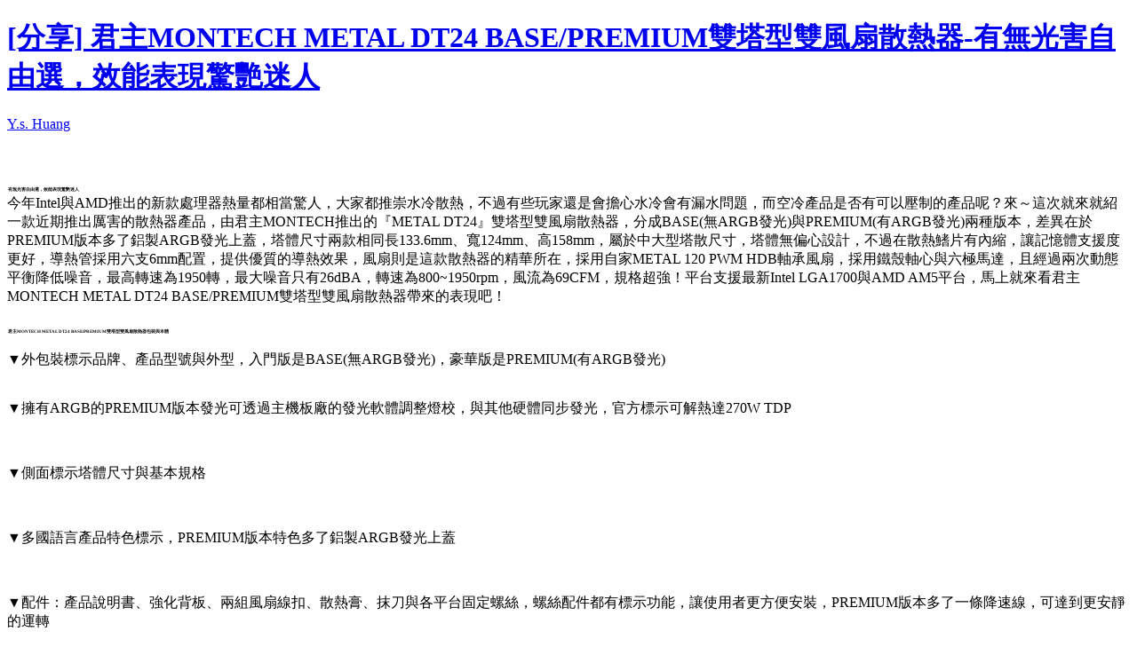

--- FILE ---
content_type: text/html; charset=utf-8
request_url: https://t17.techbang.com/topics/64153-monarch-montech-metal-dt24-base-premium-twin-tower-dual-fan-radiator-with-or-without-light-hazard-free-choice-the-performance-is-amazing?mode=print&page=1
body_size: 15869
content:
<!DOCTYPE html>
<html>
<head>
  <meta charset="UTF-8">
<script type="text/javascript">window.NREUM||(NREUM={});NREUM.info={"beacon":"bam.nr-data.net","errorBeacon":"bam.nr-data.net","licenseKey":"2eb51382b1","applicationID":"4003424","transactionName":"JVhWTBZXCApTQRgXVhZeW0tLSwwJQQ==","queueTime":0,"applicationTime":67,"agent":""}</script>
<script type="text/javascript">(window.NREUM||(NREUM={})).init={ajax:{deny_list:["bam.nr-data.net"]},feature_flags:["soft_nav"]};(window.NREUM||(NREUM={})).loader_config={licenseKey:"2eb51382b1",applicationID:"4003424",browserID:"4003454"};;/*! For license information please see nr-loader-rum-1.307.0.min.js.LICENSE.txt */
(()=>{var e,t,r={163:(e,t,r)=>{"use strict";r.d(t,{j:()=>E});var n=r(384),i=r(1741);var a=r(2555);r(860).K7.genericEvents;const s="experimental.resources",o="register",c=e=>{if(!e||"string"!=typeof e)return!1;try{document.createDocumentFragment().querySelector(e)}catch{return!1}return!0};var d=r(2614),u=r(944),l=r(8122);const f="[data-nr-mask]",g=e=>(0,l.a)(e,(()=>{const e={feature_flags:[],experimental:{allow_registered_children:!1,resources:!1},mask_selector:"*",block_selector:"[data-nr-block]",mask_input_options:{color:!1,date:!1,"datetime-local":!1,email:!1,month:!1,number:!1,range:!1,search:!1,tel:!1,text:!1,time:!1,url:!1,week:!1,textarea:!1,select:!1,password:!0}};return{ajax:{deny_list:void 0,block_internal:!0,enabled:!0,autoStart:!0},api:{get allow_registered_children(){return e.feature_flags.includes(o)||e.experimental.allow_registered_children},set allow_registered_children(t){e.experimental.allow_registered_children=t},duplicate_registered_data:!1},browser_consent_mode:{enabled:!1},distributed_tracing:{enabled:void 0,exclude_newrelic_header:void 0,cors_use_newrelic_header:void 0,cors_use_tracecontext_headers:void 0,allowed_origins:void 0},get feature_flags(){return e.feature_flags},set feature_flags(t){e.feature_flags=t},generic_events:{enabled:!0,autoStart:!0},harvest:{interval:30},jserrors:{enabled:!0,autoStart:!0},logging:{enabled:!0,autoStart:!0},metrics:{enabled:!0,autoStart:!0},obfuscate:void 0,page_action:{enabled:!0},page_view_event:{enabled:!0,autoStart:!0},page_view_timing:{enabled:!0,autoStart:!0},performance:{capture_marks:!1,capture_measures:!1,capture_detail:!0,resources:{get enabled(){return e.feature_flags.includes(s)||e.experimental.resources},set enabled(t){e.experimental.resources=t},asset_types:[],first_party_domains:[],ignore_newrelic:!0}},privacy:{cookies_enabled:!0},proxy:{assets:void 0,beacon:void 0},session:{expiresMs:d.wk,inactiveMs:d.BB},session_replay:{autoStart:!0,enabled:!1,preload:!1,sampling_rate:10,error_sampling_rate:100,collect_fonts:!1,inline_images:!1,fix_stylesheets:!0,mask_all_inputs:!0,get mask_text_selector(){return e.mask_selector},set mask_text_selector(t){c(t)?e.mask_selector="".concat(t,",").concat(f):""===t||null===t?e.mask_selector=f:(0,u.R)(5,t)},get block_class(){return"nr-block"},get ignore_class(){return"nr-ignore"},get mask_text_class(){return"nr-mask"},get block_selector(){return e.block_selector},set block_selector(t){c(t)?e.block_selector+=",".concat(t):""!==t&&(0,u.R)(6,t)},get mask_input_options(){return e.mask_input_options},set mask_input_options(t){t&&"object"==typeof t?e.mask_input_options={...t,password:!0}:(0,u.R)(7,t)}},session_trace:{enabled:!0,autoStart:!0},soft_navigations:{enabled:!0,autoStart:!0},spa:{enabled:!0,autoStart:!0},ssl:void 0,user_actions:{enabled:!0,elementAttributes:["id","className","tagName","type"]}}})());var p=r(6154),m=r(9324);let h=0;const v={buildEnv:m.F3,distMethod:m.Xs,version:m.xv,originTime:p.WN},b={consented:!1},y={appMetadata:{},get consented(){return this.session?.state?.consent||b.consented},set consented(e){b.consented=e},customTransaction:void 0,denyList:void 0,disabled:!1,harvester:void 0,isolatedBacklog:!1,isRecording:!1,loaderType:void 0,maxBytes:3e4,obfuscator:void 0,onerror:void 0,ptid:void 0,releaseIds:{},session:void 0,timeKeeper:void 0,registeredEntities:[],jsAttributesMetadata:{bytes:0},get harvestCount(){return++h}},_=e=>{const t=(0,l.a)(e,y),r=Object.keys(v).reduce((e,t)=>(e[t]={value:v[t],writable:!1,configurable:!0,enumerable:!0},e),{});return Object.defineProperties(t,r)};var w=r(5701);const x=e=>{const t=e.startsWith("http");e+="/",r.p=t?e:"https://"+e};var R=r(7836),k=r(3241);const A={accountID:void 0,trustKey:void 0,agentID:void 0,licenseKey:void 0,applicationID:void 0,xpid:void 0},S=e=>(0,l.a)(e,A),T=new Set;function E(e,t={},r,s){let{init:o,info:c,loader_config:d,runtime:u={},exposed:l=!0}=t;if(!c){const e=(0,n.pV)();o=e.init,c=e.info,d=e.loader_config}e.init=g(o||{}),e.loader_config=S(d||{}),c.jsAttributes??={},p.bv&&(c.jsAttributes.isWorker=!0),e.info=(0,a.D)(c);const f=e.init,m=[c.beacon,c.errorBeacon];T.has(e.agentIdentifier)||(f.proxy.assets&&(x(f.proxy.assets),m.push(f.proxy.assets)),f.proxy.beacon&&m.push(f.proxy.beacon),e.beacons=[...m],function(e){const t=(0,n.pV)();Object.getOwnPropertyNames(i.W.prototype).forEach(r=>{const n=i.W.prototype[r];if("function"!=typeof n||"constructor"===n)return;let a=t[r];e[r]&&!1!==e.exposed&&"micro-agent"!==e.runtime?.loaderType&&(t[r]=(...t)=>{const n=e[r](...t);return a?a(...t):n})})}(e),(0,n.US)("activatedFeatures",w.B)),u.denyList=[...f.ajax.deny_list||[],...f.ajax.block_internal?m:[]],u.ptid=e.agentIdentifier,u.loaderType=r,e.runtime=_(u),T.has(e.agentIdentifier)||(e.ee=R.ee.get(e.agentIdentifier),e.exposed=l,(0,k.W)({agentIdentifier:e.agentIdentifier,drained:!!w.B?.[e.agentIdentifier],type:"lifecycle",name:"initialize",feature:void 0,data:e.config})),T.add(e.agentIdentifier)}},384:(e,t,r)=>{"use strict";r.d(t,{NT:()=>s,US:()=>u,Zm:()=>o,bQ:()=>d,dV:()=>c,pV:()=>l});var n=r(6154),i=r(1863),a=r(1910);const s={beacon:"bam.nr-data.net",errorBeacon:"bam.nr-data.net"};function o(){return n.gm.NREUM||(n.gm.NREUM={}),void 0===n.gm.newrelic&&(n.gm.newrelic=n.gm.NREUM),n.gm.NREUM}function c(){let e=o();return e.o||(e.o={ST:n.gm.setTimeout,SI:n.gm.setImmediate||n.gm.setInterval,CT:n.gm.clearTimeout,XHR:n.gm.XMLHttpRequest,REQ:n.gm.Request,EV:n.gm.Event,PR:n.gm.Promise,MO:n.gm.MutationObserver,FETCH:n.gm.fetch,WS:n.gm.WebSocket},(0,a.i)(...Object.values(e.o))),e}function d(e,t){let r=o();r.initializedAgents??={},t.initializedAt={ms:(0,i.t)(),date:new Date},r.initializedAgents[e]=t}function u(e,t){o()[e]=t}function l(){return function(){let e=o();const t=e.info||{};e.info={beacon:s.beacon,errorBeacon:s.errorBeacon,...t}}(),function(){let e=o();const t=e.init||{};e.init={...t}}(),c(),function(){let e=o();const t=e.loader_config||{};e.loader_config={...t}}(),o()}},782:(e,t,r)=>{"use strict";r.d(t,{T:()=>n});const n=r(860).K7.pageViewTiming},860:(e,t,r)=>{"use strict";r.d(t,{$J:()=>u,K7:()=>c,P3:()=>d,XX:()=>i,Yy:()=>o,df:()=>a,qY:()=>n,v4:()=>s});const n="events",i="jserrors",a="browser/blobs",s="rum",o="browser/logs",c={ajax:"ajax",genericEvents:"generic_events",jserrors:i,logging:"logging",metrics:"metrics",pageAction:"page_action",pageViewEvent:"page_view_event",pageViewTiming:"page_view_timing",sessionReplay:"session_replay",sessionTrace:"session_trace",softNav:"soft_navigations",spa:"spa"},d={[c.pageViewEvent]:1,[c.pageViewTiming]:2,[c.metrics]:3,[c.jserrors]:4,[c.spa]:5,[c.ajax]:6,[c.sessionTrace]:7,[c.softNav]:8,[c.sessionReplay]:9,[c.logging]:10,[c.genericEvents]:11},u={[c.pageViewEvent]:s,[c.pageViewTiming]:n,[c.ajax]:n,[c.spa]:n,[c.softNav]:n,[c.metrics]:i,[c.jserrors]:i,[c.sessionTrace]:a,[c.sessionReplay]:a,[c.logging]:o,[c.genericEvents]:"ins"}},944:(e,t,r)=>{"use strict";r.d(t,{R:()=>i});var n=r(3241);function i(e,t){"function"==typeof console.debug&&(console.debug("New Relic Warning: https://github.com/newrelic/newrelic-browser-agent/blob/main/docs/warning-codes.md#".concat(e),t),(0,n.W)({agentIdentifier:null,drained:null,type:"data",name:"warn",feature:"warn",data:{code:e,secondary:t}}))}},1687:(e,t,r)=>{"use strict";r.d(t,{Ak:()=>d,Ze:()=>f,x3:()=>u});var n=r(3241),i=r(7836),a=r(3606),s=r(860),o=r(2646);const c={};function d(e,t){const r={staged:!1,priority:s.P3[t]||0};l(e),c[e].get(t)||c[e].set(t,r)}function u(e,t){e&&c[e]&&(c[e].get(t)&&c[e].delete(t),p(e,t,!1),c[e].size&&g(e))}function l(e){if(!e)throw new Error("agentIdentifier required");c[e]||(c[e]=new Map)}function f(e="",t="feature",r=!1){if(l(e),!e||!c[e].get(t)||r)return p(e,t);c[e].get(t).staged=!0,g(e)}function g(e){const t=Array.from(c[e]);t.every(([e,t])=>t.staged)&&(t.sort((e,t)=>e[1].priority-t[1].priority),t.forEach(([t])=>{c[e].delete(t),p(e,t)}))}function p(e,t,r=!0){const s=e?i.ee.get(e):i.ee,c=a.i.handlers;if(!s.aborted&&s.backlog&&c){if((0,n.W)({agentIdentifier:e,type:"lifecycle",name:"drain",feature:t}),r){const e=s.backlog[t],r=c[t];if(r){for(let t=0;e&&t<e.length;++t)m(e[t],r);Object.entries(r).forEach(([e,t])=>{Object.values(t||{}).forEach(t=>{t[0]?.on&&t[0]?.context()instanceof o.y&&t[0].on(e,t[1])})})}}s.isolatedBacklog||delete c[t],s.backlog[t]=null,s.emit("drain-"+t,[])}}function m(e,t){var r=e[1];Object.values(t[r]||{}).forEach(t=>{var r=e[0];if(t[0]===r){var n=t[1],i=e[3],a=e[2];n.apply(i,a)}})}},1738:(e,t,r)=>{"use strict";r.d(t,{U:()=>g,Y:()=>f});var n=r(3241),i=r(9908),a=r(1863),s=r(944),o=r(5701),c=r(3969),d=r(8362),u=r(860),l=r(4261);function f(e,t,r,a){const f=a||r;!f||f[e]&&f[e]!==d.d.prototype[e]||(f[e]=function(){(0,i.p)(c.xV,["API/"+e+"/called"],void 0,u.K7.metrics,r.ee),(0,n.W)({agentIdentifier:r.agentIdentifier,drained:!!o.B?.[r.agentIdentifier],type:"data",name:"api",feature:l.Pl+e,data:{}});try{return t.apply(this,arguments)}catch(e){(0,s.R)(23,e)}})}function g(e,t,r,n,s){const o=e.info;null===r?delete o.jsAttributes[t]:o.jsAttributes[t]=r,(s||null===r)&&(0,i.p)(l.Pl+n,[(0,a.t)(),t,r],void 0,"session",e.ee)}},1741:(e,t,r)=>{"use strict";r.d(t,{W:()=>a});var n=r(944),i=r(4261);class a{#e(e,...t){if(this[e]!==a.prototype[e])return this[e](...t);(0,n.R)(35,e)}addPageAction(e,t){return this.#e(i.hG,e,t)}register(e){return this.#e(i.eY,e)}recordCustomEvent(e,t){return this.#e(i.fF,e,t)}setPageViewName(e,t){return this.#e(i.Fw,e,t)}setCustomAttribute(e,t,r){return this.#e(i.cD,e,t,r)}noticeError(e,t){return this.#e(i.o5,e,t)}setUserId(e,t=!1){return this.#e(i.Dl,e,t)}setApplicationVersion(e){return this.#e(i.nb,e)}setErrorHandler(e){return this.#e(i.bt,e)}addRelease(e,t){return this.#e(i.k6,e,t)}log(e,t){return this.#e(i.$9,e,t)}start(){return this.#e(i.d3)}finished(e){return this.#e(i.BL,e)}recordReplay(){return this.#e(i.CH)}pauseReplay(){return this.#e(i.Tb)}addToTrace(e){return this.#e(i.U2,e)}setCurrentRouteName(e){return this.#e(i.PA,e)}interaction(e){return this.#e(i.dT,e)}wrapLogger(e,t,r){return this.#e(i.Wb,e,t,r)}measure(e,t){return this.#e(i.V1,e,t)}consent(e){return this.#e(i.Pv,e)}}},1863:(e,t,r)=>{"use strict";function n(){return Math.floor(performance.now())}r.d(t,{t:()=>n})},1910:(e,t,r)=>{"use strict";r.d(t,{i:()=>a});var n=r(944);const i=new Map;function a(...e){return e.every(e=>{if(i.has(e))return i.get(e);const t="function"==typeof e?e.toString():"",r=t.includes("[native code]"),a=t.includes("nrWrapper");return r||a||(0,n.R)(64,e?.name||t),i.set(e,r),r})}},2555:(e,t,r)=>{"use strict";r.d(t,{D:()=>o,f:()=>s});var n=r(384),i=r(8122);const a={beacon:n.NT.beacon,errorBeacon:n.NT.errorBeacon,licenseKey:void 0,applicationID:void 0,sa:void 0,queueTime:void 0,applicationTime:void 0,ttGuid:void 0,user:void 0,account:void 0,product:void 0,extra:void 0,jsAttributes:{},userAttributes:void 0,atts:void 0,transactionName:void 0,tNamePlain:void 0};function s(e){try{return!!e.licenseKey&&!!e.errorBeacon&&!!e.applicationID}catch(e){return!1}}const o=e=>(0,i.a)(e,a)},2614:(e,t,r)=>{"use strict";r.d(t,{BB:()=>s,H3:()=>n,g:()=>d,iL:()=>c,tS:()=>o,uh:()=>i,wk:()=>a});const n="NRBA",i="SESSION",a=144e5,s=18e5,o={STARTED:"session-started",PAUSE:"session-pause",RESET:"session-reset",RESUME:"session-resume",UPDATE:"session-update"},c={SAME_TAB:"same-tab",CROSS_TAB:"cross-tab"},d={OFF:0,FULL:1,ERROR:2}},2646:(e,t,r)=>{"use strict";r.d(t,{y:()=>n});class n{constructor(e){this.contextId=e}}},2843:(e,t,r)=>{"use strict";r.d(t,{G:()=>a,u:()=>i});var n=r(3878);function i(e,t=!1,r,i){(0,n.DD)("visibilitychange",function(){if(t)return void("hidden"===document.visibilityState&&e());e(document.visibilityState)},r,i)}function a(e,t,r){(0,n.sp)("pagehide",e,t,r)}},3241:(e,t,r)=>{"use strict";r.d(t,{W:()=>a});var n=r(6154);const i="newrelic";function a(e={}){try{n.gm.dispatchEvent(new CustomEvent(i,{detail:e}))}catch(e){}}},3606:(e,t,r)=>{"use strict";r.d(t,{i:()=>a});var n=r(9908);a.on=s;var i=a.handlers={};function a(e,t,r,a){s(a||n.d,i,e,t,r)}function s(e,t,r,i,a){a||(a="feature"),e||(e=n.d);var s=t[a]=t[a]||{};(s[r]=s[r]||[]).push([e,i])}},3878:(e,t,r)=>{"use strict";function n(e,t){return{capture:e,passive:!1,signal:t}}function i(e,t,r=!1,i){window.addEventListener(e,t,n(r,i))}function a(e,t,r=!1,i){document.addEventListener(e,t,n(r,i))}r.d(t,{DD:()=>a,jT:()=>n,sp:()=>i})},3969:(e,t,r)=>{"use strict";r.d(t,{TZ:()=>n,XG:()=>o,rs:()=>i,xV:()=>s,z_:()=>a});const n=r(860).K7.metrics,i="sm",a="cm",s="storeSupportabilityMetrics",o="storeEventMetrics"},4234:(e,t,r)=>{"use strict";r.d(t,{W:()=>a});var n=r(7836),i=r(1687);class a{constructor(e,t){this.agentIdentifier=e,this.ee=n.ee.get(e),this.featureName=t,this.blocked=!1}deregisterDrain(){(0,i.x3)(this.agentIdentifier,this.featureName)}}},4261:(e,t,r)=>{"use strict";r.d(t,{$9:()=>d,BL:()=>o,CH:()=>g,Dl:()=>_,Fw:()=>y,PA:()=>h,Pl:()=>n,Pv:()=>k,Tb:()=>l,U2:()=>a,V1:()=>R,Wb:()=>x,bt:()=>b,cD:()=>v,d3:()=>w,dT:()=>c,eY:()=>p,fF:()=>f,hG:()=>i,k6:()=>s,nb:()=>m,o5:()=>u});const n="api-",i="addPageAction",a="addToTrace",s="addRelease",o="finished",c="interaction",d="log",u="noticeError",l="pauseReplay",f="recordCustomEvent",g="recordReplay",p="register",m="setApplicationVersion",h="setCurrentRouteName",v="setCustomAttribute",b="setErrorHandler",y="setPageViewName",_="setUserId",w="start",x="wrapLogger",R="measure",k="consent"},5289:(e,t,r)=>{"use strict";r.d(t,{GG:()=>s,Qr:()=>c,sB:()=>o});var n=r(3878),i=r(6389);function a(){return"undefined"==typeof document||"complete"===document.readyState}function s(e,t){if(a())return e();const r=(0,i.J)(e),s=setInterval(()=>{a()&&(clearInterval(s),r())},500);(0,n.sp)("load",r,t)}function o(e){if(a())return e();(0,n.DD)("DOMContentLoaded",e)}function c(e){if(a())return e();(0,n.sp)("popstate",e)}},5607:(e,t,r)=>{"use strict";r.d(t,{W:()=>n});const n=(0,r(9566).bz)()},5701:(e,t,r)=>{"use strict";r.d(t,{B:()=>a,t:()=>s});var n=r(3241);const i=new Set,a={};function s(e,t){const r=t.agentIdentifier;a[r]??={},e&&"object"==typeof e&&(i.has(r)||(t.ee.emit("rumresp",[e]),a[r]=e,i.add(r),(0,n.W)({agentIdentifier:r,loaded:!0,drained:!0,type:"lifecycle",name:"load",feature:void 0,data:e})))}},6154:(e,t,r)=>{"use strict";r.d(t,{OF:()=>c,RI:()=>i,WN:()=>u,bv:()=>a,eN:()=>l,gm:()=>s,mw:()=>o,sb:()=>d});var n=r(1863);const i="undefined"!=typeof window&&!!window.document,a="undefined"!=typeof WorkerGlobalScope&&("undefined"!=typeof self&&self instanceof WorkerGlobalScope&&self.navigator instanceof WorkerNavigator||"undefined"!=typeof globalThis&&globalThis instanceof WorkerGlobalScope&&globalThis.navigator instanceof WorkerNavigator),s=i?window:"undefined"!=typeof WorkerGlobalScope&&("undefined"!=typeof self&&self instanceof WorkerGlobalScope&&self||"undefined"!=typeof globalThis&&globalThis instanceof WorkerGlobalScope&&globalThis),o=Boolean("hidden"===s?.document?.visibilityState),c=/iPad|iPhone|iPod/.test(s.navigator?.userAgent),d=c&&"undefined"==typeof SharedWorker,u=((()=>{const e=s.navigator?.userAgent?.match(/Firefox[/\s](\d+\.\d+)/);Array.isArray(e)&&e.length>=2&&e[1]})(),Date.now()-(0,n.t)()),l=()=>"undefined"!=typeof PerformanceNavigationTiming&&s?.performance?.getEntriesByType("navigation")?.[0]?.responseStart},6389:(e,t,r)=>{"use strict";function n(e,t=500,r={}){const n=r?.leading||!1;let i;return(...r)=>{n&&void 0===i&&(e.apply(this,r),i=setTimeout(()=>{i=clearTimeout(i)},t)),n||(clearTimeout(i),i=setTimeout(()=>{e.apply(this,r)},t))}}function i(e){let t=!1;return(...r)=>{t||(t=!0,e.apply(this,r))}}r.d(t,{J:()=>i,s:()=>n})},6630:(e,t,r)=>{"use strict";r.d(t,{T:()=>n});const n=r(860).K7.pageViewEvent},7699:(e,t,r)=>{"use strict";r.d(t,{It:()=>a,KC:()=>o,No:()=>i,qh:()=>s});var n=r(860);const i=16e3,a=1e6,s="SESSION_ERROR",o={[n.K7.logging]:!0,[n.K7.genericEvents]:!1,[n.K7.jserrors]:!1,[n.K7.ajax]:!1}},7836:(e,t,r)=>{"use strict";r.d(t,{P:()=>o,ee:()=>c});var n=r(384),i=r(8990),a=r(2646),s=r(5607);const o="nr@context:".concat(s.W),c=function e(t,r){var n={},s={},u={},l=!1;try{l=16===r.length&&d.initializedAgents?.[r]?.runtime.isolatedBacklog}catch(e){}var f={on:p,addEventListener:p,removeEventListener:function(e,t){var r=n[e];if(!r)return;for(var i=0;i<r.length;i++)r[i]===t&&r.splice(i,1)},emit:function(e,r,n,i,a){!1!==a&&(a=!0);if(c.aborted&&!i)return;t&&a&&t.emit(e,r,n);var o=g(n);m(e).forEach(e=>{e.apply(o,r)});var d=v()[s[e]];d&&d.push([f,e,r,o]);return o},get:h,listeners:m,context:g,buffer:function(e,t){const r=v();if(t=t||"feature",f.aborted)return;Object.entries(e||{}).forEach(([e,n])=>{s[n]=t,t in r||(r[t]=[])})},abort:function(){f._aborted=!0,Object.keys(f.backlog).forEach(e=>{delete f.backlog[e]})},isBuffering:function(e){return!!v()[s[e]]},debugId:r,backlog:l?{}:t&&"object"==typeof t.backlog?t.backlog:{},isolatedBacklog:l};return Object.defineProperty(f,"aborted",{get:()=>{let e=f._aborted||!1;return e||(t&&(e=t.aborted),e)}}),f;function g(e){return e&&e instanceof a.y?e:e?(0,i.I)(e,o,()=>new a.y(o)):new a.y(o)}function p(e,t){n[e]=m(e).concat(t)}function m(e){return n[e]||[]}function h(t){return u[t]=u[t]||e(f,t)}function v(){return f.backlog}}(void 0,"globalEE"),d=(0,n.Zm)();d.ee||(d.ee=c)},8122:(e,t,r)=>{"use strict";r.d(t,{a:()=>i});var n=r(944);function i(e,t){try{if(!e||"object"!=typeof e)return(0,n.R)(3);if(!t||"object"!=typeof t)return(0,n.R)(4);const r=Object.create(Object.getPrototypeOf(t),Object.getOwnPropertyDescriptors(t)),a=0===Object.keys(r).length?e:r;for(let s in a)if(void 0!==e[s])try{if(null===e[s]){r[s]=null;continue}Array.isArray(e[s])&&Array.isArray(t[s])?r[s]=Array.from(new Set([...e[s],...t[s]])):"object"==typeof e[s]&&"object"==typeof t[s]?r[s]=i(e[s],t[s]):r[s]=e[s]}catch(e){r[s]||(0,n.R)(1,e)}return r}catch(e){(0,n.R)(2,e)}}},8362:(e,t,r)=>{"use strict";r.d(t,{d:()=>a});var n=r(9566),i=r(1741);class a extends i.W{agentIdentifier=(0,n.LA)(16)}},8374:(e,t,r)=>{r.nc=(()=>{try{return document?.currentScript?.nonce}catch(e){}return""})()},8990:(e,t,r)=>{"use strict";r.d(t,{I:()=>i});var n=Object.prototype.hasOwnProperty;function i(e,t,r){if(n.call(e,t))return e[t];var i=r();if(Object.defineProperty&&Object.keys)try{return Object.defineProperty(e,t,{value:i,writable:!0,enumerable:!1}),i}catch(e){}return e[t]=i,i}},9324:(e,t,r)=>{"use strict";r.d(t,{F3:()=>i,Xs:()=>a,xv:()=>n});const n="1.307.0",i="PROD",a="CDN"},9566:(e,t,r)=>{"use strict";r.d(t,{LA:()=>o,bz:()=>s});var n=r(6154);const i="xxxxxxxx-xxxx-4xxx-yxxx-xxxxxxxxxxxx";function a(e,t){return e?15&e[t]:16*Math.random()|0}function s(){const e=n.gm?.crypto||n.gm?.msCrypto;let t,r=0;return e&&e.getRandomValues&&(t=e.getRandomValues(new Uint8Array(30))),i.split("").map(e=>"x"===e?a(t,r++).toString(16):"y"===e?(3&a()|8).toString(16):e).join("")}function o(e){const t=n.gm?.crypto||n.gm?.msCrypto;let r,i=0;t&&t.getRandomValues&&(r=t.getRandomValues(new Uint8Array(e)));const s=[];for(var o=0;o<e;o++)s.push(a(r,i++).toString(16));return s.join("")}},9908:(e,t,r)=>{"use strict";r.d(t,{d:()=>n,p:()=>i});var n=r(7836).ee.get("handle");function i(e,t,r,i,a){a?(a.buffer([e],i),a.emit(e,t,r)):(n.buffer([e],i),n.emit(e,t,r))}}},n={};function i(e){var t=n[e];if(void 0!==t)return t.exports;var a=n[e]={exports:{}};return r[e](a,a.exports,i),a.exports}i.m=r,i.d=(e,t)=>{for(var r in t)i.o(t,r)&&!i.o(e,r)&&Object.defineProperty(e,r,{enumerable:!0,get:t[r]})},i.f={},i.e=e=>Promise.all(Object.keys(i.f).reduce((t,r)=>(i.f[r](e,t),t),[])),i.u=e=>"nr-rum-1.307.0.min.js",i.o=(e,t)=>Object.prototype.hasOwnProperty.call(e,t),e={},t="NRBA-1.307.0.PROD:",i.l=(r,n,a,s)=>{if(e[r])e[r].push(n);else{var o,c;if(void 0!==a)for(var d=document.getElementsByTagName("script"),u=0;u<d.length;u++){var l=d[u];if(l.getAttribute("src")==r||l.getAttribute("data-webpack")==t+a){o=l;break}}if(!o){c=!0;var f={296:"sha512-3EXXyZqgAupfCzApe8jx8MLgGn3TbzhyI1Jve2HiIeHZU3eYpQT4hF0fMRkBBDdQT8+b9YmzmeYUZ4Q/8KBSNg=="};(o=document.createElement("script")).charset="utf-8",i.nc&&o.setAttribute("nonce",i.nc),o.setAttribute("data-webpack",t+a),o.src=r,0!==o.src.indexOf(window.location.origin+"/")&&(o.crossOrigin="anonymous"),f[s]&&(o.integrity=f[s])}e[r]=[n];var g=(t,n)=>{o.onerror=o.onload=null,clearTimeout(p);var i=e[r];if(delete e[r],o.parentNode&&o.parentNode.removeChild(o),i&&i.forEach(e=>e(n)),t)return t(n)},p=setTimeout(g.bind(null,void 0,{type:"timeout",target:o}),12e4);o.onerror=g.bind(null,o.onerror),o.onload=g.bind(null,o.onload),c&&document.head.appendChild(o)}},i.r=e=>{"undefined"!=typeof Symbol&&Symbol.toStringTag&&Object.defineProperty(e,Symbol.toStringTag,{value:"Module"}),Object.defineProperty(e,"__esModule",{value:!0})},i.p="https://js-agent.newrelic.com/",(()=>{var e={374:0,840:0};i.f.j=(t,r)=>{var n=i.o(e,t)?e[t]:void 0;if(0!==n)if(n)r.push(n[2]);else{var a=new Promise((r,i)=>n=e[t]=[r,i]);r.push(n[2]=a);var s=i.p+i.u(t),o=new Error;i.l(s,r=>{if(i.o(e,t)&&(0!==(n=e[t])&&(e[t]=void 0),n)){var a=r&&("load"===r.type?"missing":r.type),s=r&&r.target&&r.target.src;o.message="Loading chunk "+t+" failed: ("+a+": "+s+")",o.name="ChunkLoadError",o.type=a,o.request=s,n[1](o)}},"chunk-"+t,t)}};var t=(t,r)=>{var n,a,[s,o,c]=r,d=0;if(s.some(t=>0!==e[t])){for(n in o)i.o(o,n)&&(i.m[n]=o[n]);if(c)c(i)}for(t&&t(r);d<s.length;d++)a=s[d],i.o(e,a)&&e[a]&&e[a][0](),e[a]=0},r=self["webpackChunk:NRBA-1.307.0.PROD"]=self["webpackChunk:NRBA-1.307.0.PROD"]||[];r.forEach(t.bind(null,0)),r.push=t.bind(null,r.push.bind(r))})(),(()=>{"use strict";i(8374);var e=i(8362),t=i(860);const r=Object.values(t.K7);var n=i(163);var a=i(9908),s=i(1863),o=i(4261),c=i(1738);var d=i(1687),u=i(4234),l=i(5289),f=i(6154),g=i(944),p=i(384);const m=e=>f.RI&&!0===e?.privacy.cookies_enabled;function h(e){return!!(0,p.dV)().o.MO&&m(e)&&!0===e?.session_trace.enabled}var v=i(6389),b=i(7699);class y extends u.W{constructor(e,t){super(e.agentIdentifier,t),this.agentRef=e,this.abortHandler=void 0,this.featAggregate=void 0,this.loadedSuccessfully=void 0,this.onAggregateImported=new Promise(e=>{this.loadedSuccessfully=e}),this.deferred=Promise.resolve(),!1===e.init[this.featureName].autoStart?this.deferred=new Promise((t,r)=>{this.ee.on("manual-start-all",(0,v.J)(()=>{(0,d.Ak)(e.agentIdentifier,this.featureName),t()}))}):(0,d.Ak)(e.agentIdentifier,t)}importAggregator(e,t,r={}){if(this.featAggregate)return;const n=async()=>{let n;await this.deferred;try{if(m(e.init)){const{setupAgentSession:t}=await i.e(296).then(i.bind(i,3305));n=t(e)}}catch(e){(0,g.R)(20,e),this.ee.emit("internal-error",[e]),(0,a.p)(b.qh,[e],void 0,this.featureName,this.ee)}try{if(!this.#t(this.featureName,n,e.init))return(0,d.Ze)(this.agentIdentifier,this.featureName),void this.loadedSuccessfully(!1);const{Aggregate:i}=await t();this.featAggregate=new i(e,r),e.runtime.harvester.initializedAggregates.push(this.featAggregate),this.loadedSuccessfully(!0)}catch(e){(0,g.R)(34,e),this.abortHandler?.(),(0,d.Ze)(this.agentIdentifier,this.featureName,!0),this.loadedSuccessfully(!1),this.ee&&this.ee.abort()}};f.RI?(0,l.GG)(()=>n(),!0):n()}#t(e,r,n){if(this.blocked)return!1;switch(e){case t.K7.sessionReplay:return h(n)&&!!r;case t.K7.sessionTrace:return!!r;default:return!0}}}var _=i(6630),w=i(2614),x=i(3241);class R extends y{static featureName=_.T;constructor(e){var t;super(e,_.T),this.setupInspectionEvents(e.agentIdentifier),t=e,(0,c.Y)(o.Fw,function(e,r){"string"==typeof e&&("/"!==e.charAt(0)&&(e="/"+e),t.runtime.customTransaction=(r||"http://custom.transaction")+e,(0,a.p)(o.Pl+o.Fw,[(0,s.t)()],void 0,void 0,t.ee))},t),this.importAggregator(e,()=>i.e(296).then(i.bind(i,3943)))}setupInspectionEvents(e){const t=(t,r)=>{t&&(0,x.W)({agentIdentifier:e,timeStamp:t.timeStamp,loaded:"complete"===t.target.readyState,type:"window",name:r,data:t.target.location+""})};(0,l.sB)(e=>{t(e,"DOMContentLoaded")}),(0,l.GG)(e=>{t(e,"load")}),(0,l.Qr)(e=>{t(e,"navigate")}),this.ee.on(w.tS.UPDATE,(t,r)=>{(0,x.W)({agentIdentifier:e,type:"lifecycle",name:"session",data:r})})}}class k extends e.d{constructor(e){var t;(super(),f.gm)?(this.features={},(0,p.bQ)(this.agentIdentifier,this),this.desiredFeatures=new Set(e.features||[]),this.desiredFeatures.add(R),(0,n.j)(this,e,e.loaderType||"agent"),t=this,(0,c.Y)(o.cD,function(e,r,n=!1){if("string"==typeof e){if(["string","number","boolean"].includes(typeof r)||null===r)return(0,c.U)(t,e,r,o.cD,n);(0,g.R)(40,typeof r)}else(0,g.R)(39,typeof e)},t),function(e){(0,c.Y)(o.Dl,function(t,r=!1){if("string"!=typeof t&&null!==t)return void(0,g.R)(41,typeof t);const n=e.info.jsAttributes["enduser.id"];r&&null!=n&&n!==t?(0,a.p)(o.Pl+"setUserIdAndResetSession",[t],void 0,"session",e.ee):(0,c.U)(e,"enduser.id",t,o.Dl,!0)},e)}(this),function(e){(0,c.Y)(o.nb,function(t){if("string"==typeof t||null===t)return(0,c.U)(e,"application.version",t,o.nb,!1);(0,g.R)(42,typeof t)},e)}(this),function(e){(0,c.Y)(o.d3,function(){e.ee.emit("manual-start-all")},e)}(this),function(e){(0,c.Y)(o.Pv,function(t=!0){if("boolean"==typeof t){if((0,a.p)(o.Pl+o.Pv,[t],void 0,"session",e.ee),e.runtime.consented=t,t){const t=e.features.page_view_event;t.onAggregateImported.then(e=>{const r=t.featAggregate;e&&!r.sentRum&&r.sendRum()})}}else(0,g.R)(65,typeof t)},e)}(this),this.run()):(0,g.R)(21)}get config(){return{info:this.info,init:this.init,loader_config:this.loader_config,runtime:this.runtime}}get api(){return this}run(){try{const e=function(e){const t={};return r.forEach(r=>{t[r]=!!e[r]?.enabled}),t}(this.init),n=[...this.desiredFeatures];n.sort((e,r)=>t.P3[e.featureName]-t.P3[r.featureName]),n.forEach(r=>{if(!e[r.featureName]&&r.featureName!==t.K7.pageViewEvent)return;if(r.featureName===t.K7.spa)return void(0,g.R)(67);const n=function(e){switch(e){case t.K7.ajax:return[t.K7.jserrors];case t.K7.sessionTrace:return[t.K7.ajax,t.K7.pageViewEvent];case t.K7.sessionReplay:return[t.K7.sessionTrace];case t.K7.pageViewTiming:return[t.K7.pageViewEvent];default:return[]}}(r.featureName).filter(e=>!(e in this.features));n.length>0&&(0,g.R)(36,{targetFeature:r.featureName,missingDependencies:n}),this.features[r.featureName]=new r(this)})}catch(e){(0,g.R)(22,e);for(const e in this.features)this.features[e].abortHandler?.();const t=(0,p.Zm)();delete t.initializedAgents[this.agentIdentifier]?.features,delete this.sharedAggregator;return t.ee.get(this.agentIdentifier).abort(),!1}}}var A=i(2843),S=i(782);class T extends y{static featureName=S.T;constructor(e){super(e,S.T),f.RI&&((0,A.u)(()=>(0,a.p)("docHidden",[(0,s.t)()],void 0,S.T,this.ee),!0),(0,A.G)(()=>(0,a.p)("winPagehide",[(0,s.t)()],void 0,S.T,this.ee)),this.importAggregator(e,()=>i.e(296).then(i.bind(i,2117))))}}var E=i(3969);class I extends y{static featureName=E.TZ;constructor(e){super(e,E.TZ),f.RI&&document.addEventListener("securitypolicyviolation",e=>{(0,a.p)(E.xV,["Generic/CSPViolation/Detected"],void 0,this.featureName,this.ee)}),this.importAggregator(e,()=>i.e(296).then(i.bind(i,9623)))}}new k({features:[R,T,I],loaderType:"lite"})})()})();</script>
  <script src="https://s.techbang.com/login?_=1768730491&amp;gateway=1&amp;service=https%3A%2F%2Ft17.techbang.com%2Fsession%2Fsync.js%3Flogin%3D"></script>

  <title>[分享] 君主MONTECH METAL DT24 BASE/PREMIUM雙塔型雙風扇散熱器-有無光害自由選，效能表現驚艷迷人 | 列印 - 第 1 頁 | T17 討論區 - 一起分享好東西</title>
  <meta name="title" content="[分享] 君主MONTECH METAL DT24 BASE/PREMIUM雙塔型雙風扇散熱器-有無光害自由選，效能表現驚艷迷人 | 列印 - 第 1 頁 | T17 討論區 - 一起分享好東西" />

  <link rel="stylesheet" media="screen" href="https://cdn1-t17.techbang.com/stylesheets/print.css" />
</head>
<body>


  <div id="topic">
    <h1><a href="/topics/64153-monarch-montech-metal-dt24-base-premium-twin-tower-dual-fan-radiator-with-or-without-light-hazard-free-choice-the-performance-is-amazing">[分享] 君主MONTECH METAL DT24 BASE/PREMIUM雙塔型雙風扇散熱器-有無光害自由選，效能表現驚艷迷人</a></h1>
    <p class="info">
      <span class="author">
        <a class="nickname" title="fb:100000154327038" href="/users/fb:100000154327038">Y.s. Huang</a>
      </span>
    </p>
    <p class="content" id="topic-content">
        <p>
 <a href="https://i2.wp.com/pic3cjohn.rf.gd/MONTECH_METAL_DT24_BASE_PREMIUM/IMG_4405_1.JPG" title="點我看原圖"><img data-original="https://i2.wp.com/pic3cjohn.rf.gd/MONTECH_METAL_DT24_BASE_PREMIUM/IMG_4405_1.JPG" class="single-content-image"></a>
<br> 
<br><a href="https://i2.wp.com/pic3cjohn.rf.gd/title.png" title="點我看原圖"><img data-original="https://i2.wp.com/pic3cjohn.rf.gd/title.png" class="single-content-image"></a><span style="font-size: 5px;"><b> 有無光害自由選，效能表現驚艷迷人</b></span>
<br>今年Intel與AMD推出的新款處理器熱量都相當驚人，大家都推崇水冷散熱，不過有些玩家還是會擔心水冷會有漏水問題，而空冷產品是否有可以壓制的產品呢？來～這次就來就紹一款近期推出厲害的散熱器產品，由君主MONTECH推出的『METAL DT24』雙塔型雙風扇散熱器，分成BASE(無ARGB發光)與PREMIUM(有ARGB發光)兩種版本，差異在於PREMIUM版本多了鋁製ARGB發光上蓋，塔體尺寸兩款相同長133.6mm、寬124mm、高158mm，屬於中大型塔散尺寸，塔體無偏心設計，不過在散熱鰭片有內縮，讓記憶體支援度更好，導熱管採用六支6mm配置，提供優質的導熱效果，風扇則是這款散熱器的精華所在，採用自家METAL 120 PWM HDB軸承風扇，採用鐵殼軸心與六極馬達，且經過兩次動態平衡降低噪音，最高轉速為1950轉，最大噪音只有26dBA，轉速為800~1950rpm，風流為69CFM，規格超強！平台支援最新Intel LGA1700與AMD AM5平台，馬上就來看君主MONTECH METAL DT24 BASE/PREMIUM雙塔型雙風扇散熱器帶來的表現吧！</p>

<p><a href="https://i2.wp.com/pic3cjohn.rf.gd/title.png" title="點我看原圖"><img data-original="https://i2.wp.com/pic3cjohn.rf.gd/title.png" class="single-content-image"></a><span style="font-size: 5px;"><b> 君主MONTECH METAL DT24 BASE/PREMIUM雙塔型雙風扇散熱器包裝與本體</b></span></p>

<p>▼外包裝標示品牌、產品型號與外型，入門版是BASE(無ARGB發光)，豪華版是PREMIUM(有ARGB發光) 
<br><a href="https://i2.wp.com/pic3cjohn.rf.gd/MONTECH_METAL_DT24_BASE_PREMIUM/IMG_3583.JPG" title="點我看原圖"><img data-original="https://i2.wp.com/pic3cjohn.rf.gd/MONTECH_METAL_DT24_BASE_PREMIUM/IMG_3583.JPG" class="single-content-image"></a></p>

<p>▼擁有ARGB的PREMIUM版本發光可透過主機板廠的發光軟體調整燈校，與其他硬體同步發光，官方標示可解熱達270W TDP
<br><a href="https://i2.wp.com/pic3cjohn.rf.gd/MONTECH_METAL_DT24_BASE_PREMIUM/IMG_3585.JPG" title="點我看原圖"><img data-original="https://i2.wp.com/pic3cjohn.rf.gd/MONTECH_METAL_DT24_BASE_PREMIUM/IMG_3585.JPG" class="single-content-image"></a>
<br><a href="https://i2.wp.com/pic3cjohn.rf.gd/MONTECH_METAL_DT24_BASE_PREMIUM/IMG_3586.JPG" title="點我看原圖"><img data-original="https://i2.wp.com/pic3cjohn.rf.gd/MONTECH_METAL_DT24_BASE_PREMIUM/IMG_3586.JPG" class="single-content-image"></a></p>

<p>▼側面標示塔體尺寸與基本規格
<br><a href="https://i2.wp.com/pic3cjohn.rf.gd/MONTECH_METAL_DT24_BASE_PREMIUM/IMG_3587.JPG" title="點我看原圖"><img data-original="https://i2.wp.com/pic3cjohn.rf.gd/MONTECH_METAL_DT24_BASE_PREMIUM/IMG_3587.JPG" class="single-content-image"></a>
<br><a href="https://i2.wp.com/pic3cjohn.rf.gd/MONTECH_METAL_DT24_BASE_PREMIUM/IMG_3588.JPG" title="點我看原圖"><img data-original="https://i2.wp.com/pic3cjohn.rf.gd/MONTECH_METAL_DT24_BASE_PREMIUM/IMG_3588.JPG" class="single-content-image"></a></p>

<p>▼多國語言產品特色標示，PREMIUM版本特色多了鋁製ARGB發光上蓋
<br><a href="https://i2.wp.com/pic3cjohn.rf.gd/MONTECH_METAL_DT24_BASE_PREMIUM/IMG_3590.JPG" title="點我看原圖"><img data-original="https://i2.wp.com/pic3cjohn.rf.gd/MONTECH_METAL_DT24_BASE_PREMIUM/IMG_3590.JPG" class="single-content-image"></a>
<br><a href="https://i2.wp.com/pic3cjohn.rf.gd/MONTECH_METAL_DT24_BASE_PREMIUM/IMG_3591.JPG" title="點我看原圖"><img data-original="https://i2.wp.com/pic3cjohn.rf.gd/MONTECH_METAL_DT24_BASE_PREMIUM/IMG_3591.JPG" class="single-content-image"></a></p>

<p>▼配件：產品說明書、強化背板、兩組風扇線扣、散熱膏、抹刀與各平台固定螺絲，螺絲配件都有標示功能，讓使用者更方便安裝，PREMIUM版本多了一條降速線，可達到更安靜的運轉
<br><a href="https://i2.wp.com/pic3cjohn.rf.gd/MONTECH_METAL_DT24_BASE_PREMIUM/IMG_3592.JPG" title="點我看原圖"><img data-original="https://i2.wp.com/pic3cjohn.rf.gd/MONTECH_METAL_DT24_BASE_PREMIUM/IMG_3592.JPG" class="single-content-image"></a>
<br><a href="https://i2.wp.com/pic3cjohn.rf.gd/MONTECH_METAL_DT24_BASE_PREMIUM/IMG_3594.JPG" title="點我看原圖"><img data-original="https://i2.wp.com/pic3cjohn.rf.gd/MONTECH_METAL_DT24_BASE_PREMIUM/IMG_3594.JPG" class="single-content-image"></a>
<br><a href="https://i2.wp.com/pic3cjohn.rf.gd/MONTECH_METAL_DT24_BASE_PREMIUM/IMG_3595.JPG" title="點我看原圖"><img data-original="https://i2.wp.com/pic3cjohn.rf.gd/MONTECH_METAL_DT24_BASE_PREMIUM/IMG_3595.JPG" class="single-content-image"></a>
<br><a href="https://i2.wp.com/pic3cjohn.rf.gd/MONTECH_METAL_DT24_BASE_PREMIUM/IMG_3597.JPG" title="點我看原圖"><img data-original="https://i2.wp.com/pic3cjohn.rf.gd/MONTECH_METAL_DT24_BASE_PREMIUM/IMG_3597.JPG" class="single-content-image"></a>
<br>▼風扇採用自家METAL 120 PWM HDB軸承風扇，採用鐵殼軸心與六極馬達，且經過兩次動態平衡降低噪音，最高轉速為1950轉，最大噪音只有26dBA，轉速為800~1950rpm，風流為69CFM，四邊兩面都有防振膠墊，防止共振聲，電源採用4pin PWM 控制模式，且有串接設計方便安裝
<br><a href="https://i2.wp.com/pic3cjohn.rf.gd/MONTECH_METAL_DT24_BASE_PREMIUM/IMG_3599.JPG" title="點我看原圖"><img data-original="https://i2.wp.com/pic3cjohn.rf.gd/MONTECH_METAL_DT24_BASE_PREMIUM/IMG_3599.JPG" class="single-content-image"></a>
<br><a href="https://i2.wp.com/pic3cjohn.rf.gd/MONTECH_METAL_DT24_BASE_PREMIUM/IMG_3601.JPG" title="點我看原圖"><img data-original="https://i2.wp.com/pic3cjohn.rf.gd/MONTECH_METAL_DT24_BASE_PREMIUM/IMG_3601.JPG" class="single-content-image"></a>
<br><a href="https://i2.wp.com/pic3cjohn.rf.gd/MONTECH_METAL_DT24_BASE_PREMIUM/IMG_3603.JPG" title="點我看原圖"><img data-original="https://i2.wp.com/pic3cjohn.rf.gd/MONTECH_METAL_DT24_BASE_PREMIUM/IMG_3603.JPG" class="single-content-image"></a>
<br><a href="https://i2.wp.com/pic3cjohn.rf.gd/MONTECH_METAL_DT24_BASE_PREMIUM/IMG_3602.JPG" title="點我看原圖"><img data-original="https://i2.wp.com/pic3cjohn.rf.gd/MONTECH_METAL_DT24_BASE_PREMIUM/IMG_3602.JPG" class="single-content-image"></a>
<br><a href="https://i2.wp.com/pic3cjohn.rf.gd/MONTECH_METAL_DT24_BASE_PREMIUM/IMG_3605.JPG" title="點我看原圖"><img data-original="https://i2.wp.com/pic3cjohn.rf.gd/MONTECH_METAL_DT24_BASE_PREMIUM/IMG_3605.JPG" class="single-content-image"></a></p>

<p>▼METAL DT24 BASE/PREMIUM本體一覽，整體算中大型塔散，底下有內縮設計，提高記憶體相容性，PREMIUM版本多了鋁製ARGB發光上蓋
<br><a href="https://i2.wp.com/pic3cjohn.rf.gd/MONTECH_METAL_DT24_BASE_PREMIUM/IMG_3610.JPG" title="點我看原圖"><img data-original="https://i2.wp.com/pic3cjohn.rf.gd/MONTECH_METAL_DT24_BASE_PREMIUM/IMG_3610.JPG" class="single-content-image"></a>
<br><a href="https://i2.wp.com/pic3cjohn.rf.gd/MONTECH_METAL_DT24_BASE_PREMIUM/IMG_3609.JPG" title="點我看原圖"><img data-original="https://i2.wp.com/pic3cjohn.rf.gd/MONTECH_METAL_DT24_BASE_PREMIUM/IMG_3609.JPG" class="single-content-image"></a>
<br><a href="https://i2.wp.com/pic3cjohn.rf.gd/MONTECH_METAL_DT24_BASE_PREMIUM/IMG_3608.JPG" title="點我看原圖"><img data-original="https://i2.wp.com/pic3cjohn.rf.gd/MONTECH_METAL_DT24_BASE_PREMIUM/IMG_3608.JPG" class="single-content-image"></a>
<br><a href="https://i2.wp.com/pic3cjohn.rf.gd/MONTECH_METAL_DT24_BASE_PREMIUM/IMG_3606.JPG" title="點我看原圖"><img data-original="https://i2.wp.com/pic3cjohn.rf.gd/MONTECH_METAL_DT24_BASE_PREMIUM/IMG_3606.JPG" class="single-content-image"></a></p>

<p>▼塔頂BASE版本可以看到六支6mm熱導管，還有MONTECH與METAL DT24字樣，PREMIUM版本則是大面積的發光上蓋，邊緣有導光條設計，中間有MONTECH Logo 
<br><a href="https://i2.wp.com/pic3cjohn.rf.gd/MONTECH_METAL_DT24_BASE_PREMIUM/IMG_3612.JPG" title="點我看原圖"><img data-original="https://i2.wp.com/pic3cjohn.rf.gd/MONTECH_METAL_DT24_BASE_PREMIUM/IMG_3612.JPG" class="single-content-image"></a>
<br><a href="https://i2.wp.com/pic3cjohn.rf.gd/MONTECH_METAL_DT24_BASE_PREMIUM/IMG_3616.JPG" title="點我看原圖"><img data-original="https://i2.wp.com/pic3cjohn.rf.gd/MONTECH_METAL_DT24_BASE_PREMIUM/IMG_3616.JPG" class="single-content-image"></a></p>

<p>▼PREMIUM版本發光採用標準ARGB接頭
<br><a href="https://i2.wp.com/pic3cjohn.rf.gd/MONTECH_METAL_DT24_BASE_PREMIUM/IMG_3615.JPG" title="點我看原圖"><img data-original="https://i2.wp.com/pic3cjohn.rf.gd/MONTECH_METAL_DT24_BASE_PREMIUM/IMG_3615.JPG" class="single-content-image"></a></p>

<p>▼熱管採用六支6mm組成，相信散熱效果有一定水準
<br><a href="https://i2.wp.com/pic3cjohn.rf.gd/MONTECH_METAL_DT24_BASE_PREMIUM/IMG_3618.JPG" title="點我看原圖"><img data-original="https://i2.wp.com/pic3cjohn.rf.gd/MONTECH_METAL_DT24_BASE_PREMIUM/IMG_3618.JPG" class="single-content-image"></a></p>

<p>▼底部採用鍍鎳拋光設計，提供優異的導熱效果
<br><a href="https://i2.wp.com/pic3cjohn.rf.gd/MONTECH_METAL_DT24_BASE_PREMIUM/IMG_3619.JPG" title="點我看原圖"><img data-original="https://i2.wp.com/pic3cjohn.rf.gd/MONTECH_METAL_DT24_BASE_PREMIUM/IMG_3619.JPG" class="single-content-image"></a></p>

<p>▼裝上風扇後一覽
<br><a href="https://i2.wp.com/pic3cjohn.rf.gd/MONTECH_METAL_DT24_BASE_PREMIUM/IMG_3620.JPG" title="點我看原圖"><img data-original="https://i2.wp.com/pic3cjohn.rf.gd/MONTECH_METAL_DT24_BASE_PREMIUM/IMG_3620.JPG" class="single-content-image"></a>
<br><a href="https://i2.wp.com/pic3cjohn.rf.gd/MONTECH_METAL_DT24_BASE_PREMIUM/IMG_3622.JPG" title="點我看原圖"><img data-original="https://i2.wp.com/pic3cjohn.rf.gd/MONTECH_METAL_DT24_BASE_PREMIUM/IMG_3622.JPG" class="single-content-image"></a>
<br><a href="https://i2.wp.com/pic3cjohn.rf.gd/MONTECH_METAL_DT24_BASE_PREMIUM/IMG_3624.JPG" title="點我看原圖"><img data-original="https://i2.wp.com/pic3cjohn.rf.gd/MONTECH_METAL_DT24_BASE_PREMIUM/IMG_3624.JPG" class="single-content-image"></a></p>

<p><a href="https://i2.wp.com/pic3cjohn.rf.gd/title.png" title="點我看原圖"><img data-original="https://i2.wp.com/pic3cjohn.rf.gd/title.png" class="single-content-image"></a><b><span style="font-size: 5px;">實際安裝</span></b></p>

<p>▼實際安裝情況一覽，後方也有內縮，所以不會卡到CPU供電的散熱片
<br><a href="https://i2.wp.com/pic3cjohn.rf.gd/MONTECH_METAL_DT24_BASE_PREMIUM/IMG_4405.JPG" title="點我看原圖"><img data-original="https://i2.wp.com/pic3cjohn.rf.gd/MONTECH_METAL_DT24_BASE_PREMIUM/IMG_4405.JPG" class="single-content-image"></a>
<br><a href="https://i2.wp.com/pic3cjohn.rf.gd/MONTECH_METAL_DT24_BASE_PREMIUM/IMG_4406.JPG" title="點我看原圖"><img data-original="https://i2.wp.com/pic3cjohn.rf.gd/MONTECH_METAL_DT24_BASE_PREMIUM/IMG_4406.JPG" class="single-content-image"></a>
<br><a href="https://i2.wp.com/pic3cjohn.rf.gd/MONTECH_METAL_DT24_BASE_PREMIUM/IMG_4407.JPG" title="點我看原圖"><img data-original="https://i2.wp.com/pic3cjohn.rf.gd/MONTECH_METAL_DT24_BASE_PREMIUM/IMG_4407.JPG" class="single-content-image"></a>
<br><a href="https://i2.wp.com/pic3cjohn.rf.gd/MONTECH_METAL_DT24_BASE_PREMIUM/IMG_4408.JPG" title="點我看原圖"><img data-original="https://i2.wp.com/pic3cjohn.rf.gd/MONTECH_METAL_DT24_BASE_PREMIUM/IMG_4408.JPG" class="single-content-image"></a></p>

<p>▼塔體雖然有內縮，但安裝較高散熱片的記憶體也是會卡到，所以必須要把風扇安裝位置抬高，風扇會比塔身高出0.5公分左右
<br><a href="https://i2.wp.com/pic3cjohn.rf.gd/MONTECH_METAL_DT24_BASE_PREMIUM/IMG_4412.JPG" title="點我看原圖"><img data-original="https://i2.wp.com/pic3cjohn.rf.gd/MONTECH_METAL_DT24_BASE_PREMIUM/IMG_4412.JPG" class="single-content-image"></a>
<br><a href="https://i2.wp.com/pic3cjohn.rf.gd/MONTECH_METAL_DT24_BASE_PREMIUM/IMG_4414_1.JPG" title="點我看原圖"><img data-original="https://i2.wp.com/pic3cjohn.rf.gd/MONTECH_METAL_DT24_BASE_PREMIUM/IMG_4414_1.JPG" class="single-content-image"></a></p>

<p>▼ARGB燈效非常吸睛
<br><a href="https://i2.wp.com/pic3cjohn.rf.gd/MONTECH_METAL_DT24_BASE_PREMIUM/IMG_4810.JPG" title="點我看原圖"><img data-original="https://i2.wp.com/pic3cjohn.rf.gd/MONTECH_METAL_DT24_BASE_PREMIUM/IMG_4810.JPG" class="single-content-image"></a>
<br><a href="https://i2.wp.com/pic3cjohn.rf.gd/MONTECH_METAL_DT24_BASE_PREMIUM/IMG_4817.JPG" title="點我看原圖"><img data-original="https://i2.wp.com/pic3cjohn.rf.gd/MONTECH_METAL_DT24_BASE_PREMIUM/IMG_4817.JPG" class="single-content-image"></a>
<br><a href="https://i2.wp.com/pic3cjohn.rf.gd/MONTECH_METAL_DT24_BASE_PREMIUM/IMG_4818.JPG" title="點我看原圖"><img data-original="https://i2.wp.com/pic3cjohn.rf.gd/MONTECH_METAL_DT24_BASE_PREMIUM/IMG_4818.JPG" class="single-content-image"></a></p>

<p><a href="https://i2.wp.com/pic3cjohn.rf.gd/title.png" title="點我看原圖"><img data-original="https://i2.wp.com/pic3cjohn.rf.gd/title.png" class="single-content-image"></a><b><span style="font-size: 5px;">搭配Intel Core i9-13900K散熱表現測試</span></b></p>

<p>測試平台
<br>CPU: Intel Core i9-13900K @ P Core 5.6GHz / E Core 4.4GHz
<br>Cooler: MONTECH METAL DT24 PREMIUM
<br>MB: ASRock Z690 Taichi Razer Edition
<br>RAM: T-FORCE DELTA DDR5-6000 32GB Kit
<br>Storage: WD Black 1TB NVMe SSD
<br>PSU: XFX XTR 750W
<br>OS: Windows 10 專業版 64 Bit</p>

<p>測試採用AIDA64觀察待機與CPU燒機時的溫度，測試環境室溫約24度</p>

<p>▼測試平台驗明正身
<br><a href="https://i2.wp.com/pic3cjohn.rf.gd/MONTECH_METAL_DT24_BASE_PREMIUM/pic/CPUZ.JPG" title="點我看原圖"><img data-original="https://i2.wp.com/pic3cjohn.rf.gd/MONTECH_METAL_DT24_BASE_PREMIUM/pic/CPUZ.JPG" class="single-content-image"></a></p>

<p>▼待機五分鐘平均溫度約39.2~41.0之間
<br><a href="https://i2.wp.com/pic3cjohn.rf.gd/MONTECH_METAL_DT24_BASE_PREMIUM/pic/idle.JPG" title="點我看原圖"><img data-original="https://i2.wp.com/pic3cjohn.rf.gd/MONTECH_METAL_DT24_BASE_PREMIUM/pic/idle.JPG" class="single-content-image"></a></p>

<p>▼燒機20分鐘平均溫度約108.9~111.7度，最高溫度為115度，平均CPU功率為382.37W
<br><a href="https://i2.wp.com/pic3cjohn.rf.gd/MONTECH_METAL_DT24_BASE_PREMIUM/pic/Burn.JPG" title="點我看原圖"><img data-original="https://i2.wp.com/pic3cjohn.rf.gd/MONTECH_METAL_DT24_BASE_PREMIUM/pic/Burn.JPG" class="single-content-image"></a></p>

<p><a href="https://i2.wp.com/pic3cjohn.rf.gd/title.png" title="點我看原圖"><img data-original="https://i2.wp.com/pic3cjohn.rf.gd/title.png" class="single-content-image"></a><b><span style="font-size: 5px;">總結</span></b>
<br>君主MONTECH METAL DT24 雙塔型雙風扇散熱器表現非常出色，連最新的Intel Core i9-13900K超頻後也能壓制，雖然最高溫度來到115度，平均溫度約108.9~111.7度， CPU平均功率竟然已經達到382.37W，這樣的表現媲美360mm水冷了！噪音方面測試過程因為風扇全轉的關係，稍微有點風切聲，但在可接受範圍；安裝僅需參考說明書，即可輕鬆安裝完成，記憶體相容性中規中矩，有散熱片或是發光的記憶體必須要把風扇抬高才可以安裝，拆裝記憶體就一定要把風扇拆下才可以操作；METAL DT24有分有無發光版本，想要發光的玩家可以選擇PREMIUM版本，塔頂有一整圈的導光設計，享受優質散熱之餘還可以體驗到視覺饗宴，想找一款散熱表現優異的雙塔型散熱器嗎？君主MONTECH METAL DT24 BASE/PREMIUM雙塔型雙風扇散熱器是個非常不錯的口袋名單。</p>

<p></p>
        
    </p>
  </div>

  <div id="topic-comments-list">
  </div>

  <span class="original-url">原文網址：<a href="/topics/64153-monarch-montech-metal-dt24-base-premium-twin-tower-dual-fan-radiator-with-or-without-light-hazard-free-choice-the-performance-is-amazing?page=1">https://t17.techbang.com/topics/64153-monarch-montech-metal-dt24-base-premium-twin-tower-dual-fan-radiator-with-or-without-light-hazard-free-choice-the-performance-is-amazing?page=1</a></span>


  <script type="text/javascript">
  var _gaq = _gaq || [];

  _gaq.push(['_setAccount', 'UA-3663471-7']);
    _gaq.push(['b._setAccount',    'UA-3663471-10']);
    _gaq.push(['b._trackPageview', '/editor/fb:100000154327038/202212']);

  (function() {
    var ga = document.createElement('script'); ga.type = 'text/javascript'; ga.async = true;
    ga.src = ('https:' == document.location.protocol ? 'https://ssl' : 'https://www') + '.google-analytics.com/ga.js';
    var s = document.getElementsByTagName('script')[0]; s.parentNode.insertBefore(ga, s);
  })();

  </script>

    <script type="text/javascript">
  _atrk_opts = { atrk_acct:"7vzXh1aUXR00oX", domain:"techbang.com",dynamic: true };
  (function() {
    var as = document.createElement('script');
    as.type = 'text/javascript';
    as.async = true;
    as.src = "https://d31qbv1cthcecs.cloudfront.net/atrk.js";
    var s = document.getElementsByTagName('script')[0];
    s.parentNode.insertBefore(as, s);
  })();
</script>

<noscript>
  <img src="https://d5nxst8fruw4z.cloudfront.net/atrk.gif?account=7vzXh1aUXR00oX" style="display:none" height="1" width="1" alt="" />
</noscript>


</body>
</html>
